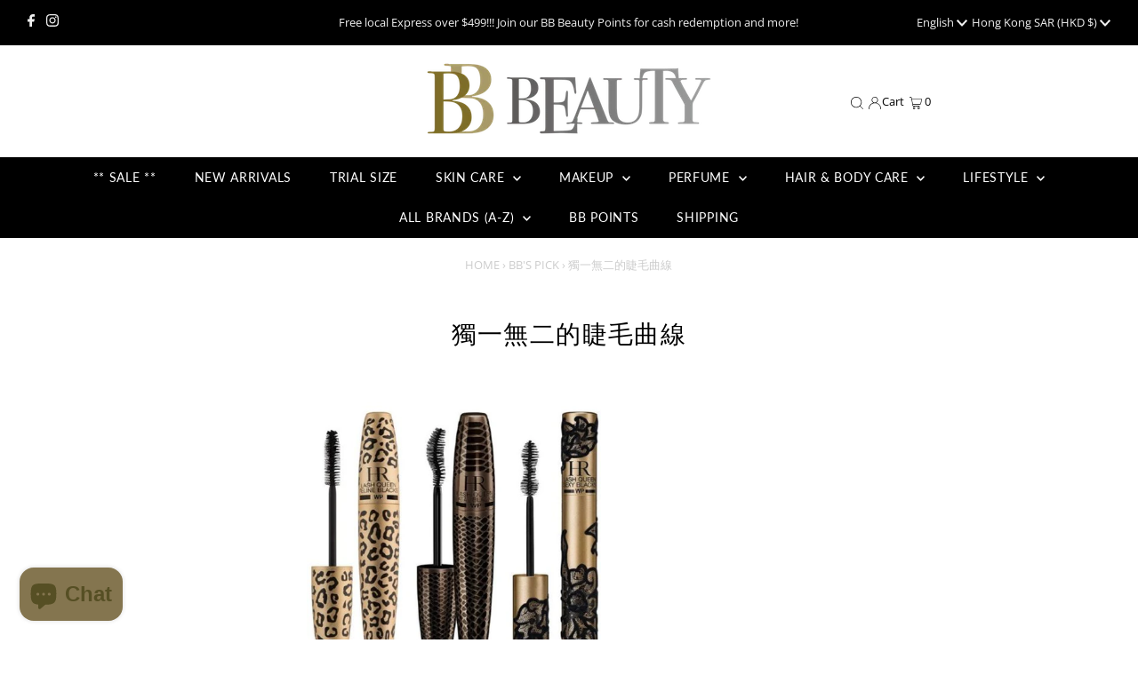

--- FILE ---
content_type: text/css
request_url: https://bbbeauty.com.hk/cdn/shop/t/17/assets/component-header-disclosures.css?v=76493161675543675971677632977
body_size: -65
content:
.announcement__bar-section noscript .selectors-form__select{position:relative;white-space:nowrap;color:var(--announcement-text);border:1px solid var(--announcement-text);border-right:0;border-radius:3px 0 0 3px/3px 0px 0px 3px;background-color:var(--announcement-background);margin:0}.announcement__bar-section noscript form{margin-bottom:0}.announcement__bar-section noscript .localization-selector{margin-bottom:0;font-size:var(--announcement-text-size, 14px)!important}.announcement__bar-section noscript .selectors-form__select select{padding-right:30px!important;padding-left:10px!important;margin-bottom:0;max-width:150px;height:30px;line-height:30px!important}.announcement__bar-section noscript .selectors-form__select svg{position:absolute;top:50%;transform:translateY(-50%);right:10px;pointer-events:none;fill:var(--announcement-text)}.announcement__bar-section .disclosure__toggle svg:hover g{fill:var(--announcement-text)}.announcement__bar-section noscript .localization-form__noscript-btn{border:1px solid var(--announcement-text);border-radius:0 3px 3px 0/0px 3px 3px 0;margin-bottom:0;line-height:30px!important}.announcement__bar-section .disclosure{position:relative}.announcement__bar-section .disclosure__toggle{background:transparent;white-space:nowrap;color:var(--announcement-text);margin:0;padding:0!important;display:inline-block;text-transform:capitalize;border-radius:unset!important;line-height:unset!important}.announcement__bar-section .selectors-form{margin-bottom:0!important}.announcement__bar-section form#localization_form{margin:0}.announcement__bar-section .disclosure-list{background-color:var(--announcement-background);border:1px solid var(--announcement-background);top:105%;right:0;padding:10px 0;position:absolute;display:none;min-height:92px;max-height:300px;overflow-y:auto;z-index:11;line-height:20px;text-align:left;list-style:none}.announcement__bar-section .disclosure-list--visible{display:block}.announcement__bar-section .disclosure-list__item{border-bottom:1px solid transparent;white-space:nowrap;padding:5px 45px 4px 15px!important;text-align:left}.announcement__bar-section .disclosure-list__item:active{background-color:#80808033}.announcement__bar-section .disclosure-list__option{color:var(--announcement-text);border-bottom:1px solid transparent;text-transform:capitalize}.announcement__bar-section .disclosure-list__option:focus,.announcement__bar-section .disclosure-list__option:hover{border-bottom:1px solid var(--announcement-text)}.announcement__bar-section .disclosure-list__item--current .disclosure-list__option{border-bottom:1px solid var(--announcement-text);font-weight:700}.announcement__bar-section .selectors-form{display:-webkit-flex;display:-ms-flexbox;display:flex;width:100%;justify-content:center;flex-wrap:wrap;margin-bottom:10px}@media (min-width: 980px){.announcement__bar-section .selectors-form{flex-wrap:nowrap}}.announcement__bar-section .selectors-form__item{margin:0 5px}@media (min-width: 980px){.announcement__bar-section .selectors-form__item{padding-bottom:0}.announcement__bar-section .selectors-form__item{margin:0 5px 0 0}}
/*# sourceMappingURL=/cdn/shop/t/17/assets/component-header-disclosures.css.map?v=76493161675543675971677632977 */
